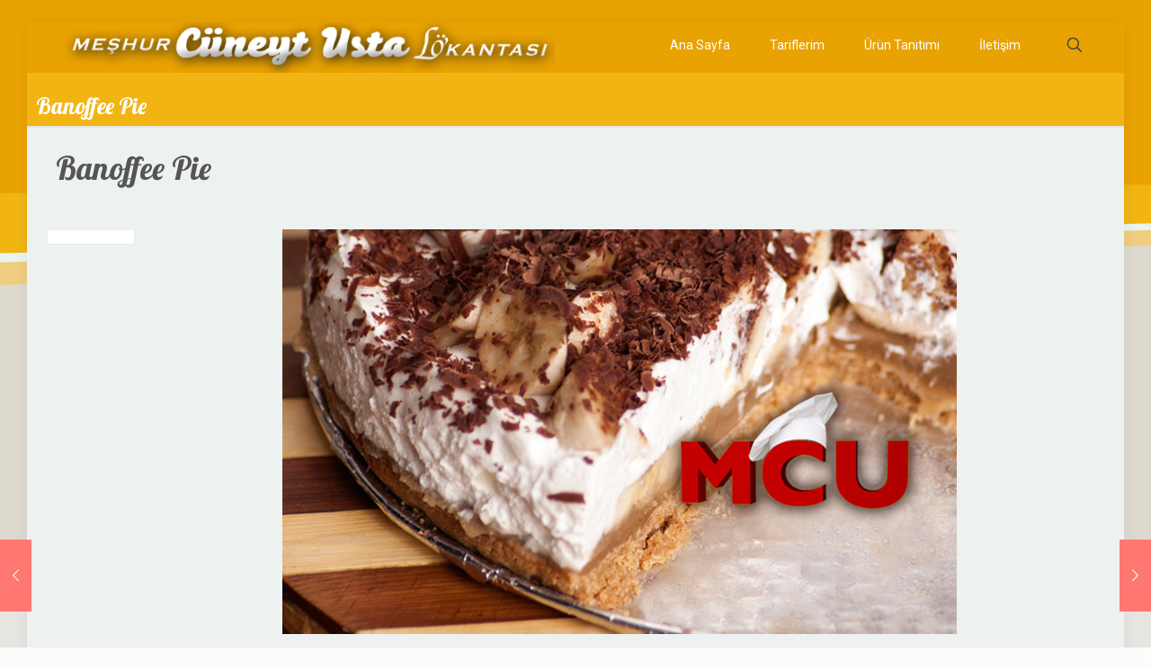

--- FILE ---
content_type: text/css
request_url: https://meshurcuneytustalokantasi.com/wp-content/themes/betheme-child/style.css?ver=6.9
body_size: 139
content:
/*
Theme Name: 	Betheme Child
Theme URI: 		http://themes.muffingroup.com/betheme
Author: 		Muffin group
Author URI: 	http://muffingroup.com
Description:	Child Theme for Betheme - Premium WordPress Theme
Template:		betheme
Version: 		1.6
*/

/* Theme customization starts here
-------------------------------------------------------------- */


#Header .top_bar_left, .header-classic #Top_bar, .header-plain #Top_bar, .header-stack #Top_bar, .header-split #Top_bar, .header-fixed #Top_bar, .header-below #Top_bar, #Header_creative, #Top_bar #menu, .sticky-tb-color #Top_bar.is-sticky
{
	/*background-color: #e8a202 !important;
	background-color: #f2b413 !important;*/
	
}

#Top_bar .menu > li.current-menu-item > a, #Top_bar .menu > li.current_page_item > a, #Top_bar .menu > li.current-menu-parent > a, #Top_bar .menu > li.current-page-parent > a, #Top_bar .menu > li.current-menu-ancestor > a, #Top_bar .menu > li.current-page-ancestor > a, #Top_bar .menu > li.current_page_ancestor > a, #Top_bar .menu > li.hover > a
{
	color: #000 !important;
}

.column, .mcb-column, .one, .column_image {
	margin-bottom: 10px !important;
}

#Filters .filters_buttons {display: none !important;}
 


.post-nav {
	display: none !important;
}

.header-classic #Top_bar {
	height: 75px !important;
	margin-top: -20px !important;
}

#Top_bar a.responsive-menu-toggle { color: #000 !important; }


.image_frame .image_wrapper .mask:after { display: none !important; }
.image_frame .image_wrapper .image_links { display: none !important; }

img.scale-with-grid, #Content img { top: 0 !important; }

#Top_bar .search_wrapper input[type="text"] { color: #000 !important; }
#Subheader {
	padding: 0 0 !important; 
    background-color: #F2B413 !important;
}